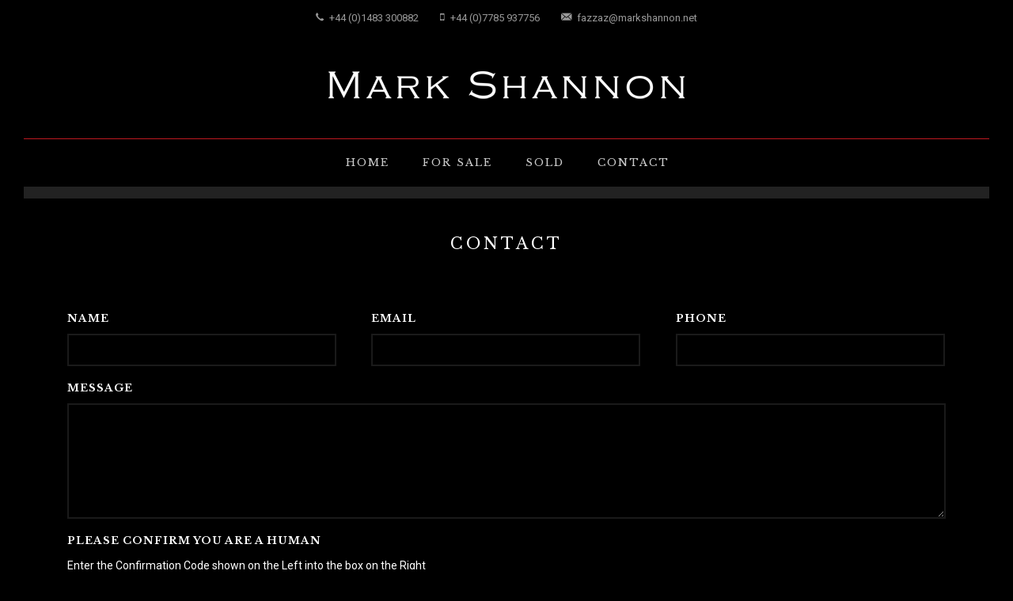

--- FILE ---
content_type: text/html; charset=utf-8
request_url: https://markshannon.net/Contact
body_size: 11202
content:
<!DOCTYPE html>
<html>
<head>
<!-- Google tag (gtag.js) -->
<script async src="https://www.googletagmanager.com/gtag/js?id=G-G6N83X36LP"></script>
<script>
  window.dataLayer = window.dataLayer || [];
  function gtag(){dataLayer.push(arguments);}
  gtag('js', new Date());

  gtag('config', 'G-G6N83X36LP');
</script>

    <meta charset="utf-8" />
    <meta name="keywords" content="classic cars, classics, car, cars, for sale, lamborghini, ferrari, porsche, dealer, supercar, supercars, modern, mercedes" />
    <meta name="robots" content="index, follow" />
    <meta name="author" content="Mark Shannon" />
    <meta name="designer" content="© Racecar New Media Services Ltd 2019 - www.racecar.com" />
    <meta property="og:title" content="Mark Shannon" />
    <meta property="og:type" content="article" />
    <meta property="og:url" content="https://www.markshannon.net" />

        <title>Contact | Mark Shannon</title>

    <link rel="stylesheet" href="/css/font-import.css?v=fHGvbQABEr_bsyQadyrSSY2SJaapNx69k35Jubsqzp4" />
    <link rel="stylesheet" href="/css/site.css?v=4poaVUNv-WB1WhMvciUxVT7wR5Yj4J13BwAARL4hvPQ" />
    <link rel="stylesheet" href="/lib/bootstrap/dist/css/bootstrap.min.css?v=YLGeXaapI0_5IgZopewRJcFXomhRMlYYjugPLSyNjTY" />
    <link rel="stylesheet" href="/css/style.css?v=pu6q7RgCjCY65MrKhcb9JKdf4fIuVJJcI91dodi7TRE" />
    <link rel="stylesheet" href="/css/swiper.css?v=kUU-UBhpGXJDA2N5Txw77rlHr7sa4JaiDMwuI82laAw" />
    <link rel="stylesheet" href="/css/dark.css?v=1E0SB3YMMlunLt-xtDwMURkH7thdbLK7A0o4aEHCCR4" />
    <link rel="stylesheet" href="/css/custom.css?v=KsQO6X-j5kNANUZAoecRFE3QWWM0nXc02phJ5pd5nbw" />
    <link rel="stylesheet" href="/css/font-icons.css?v=RqetSzYxEuNlcFwpfoKfyooi9njd0ojP1Ofur4H7kz8" />
    <link rel="stylesheet" href="/css/animate.css?v=Tuncmvikr2n24IiJLKq0aqM9rNVZcfMD2z2Y43NEhJ4" />
    <link rel="stylesheet" href="/css/magnific-popup.css?v=xqH3oZfLsiPOu6PNd-NrqWhcpirzVqSCmn6cmouKM_4" />
    <link rel="stylesheet" href="/css/fonts.css?v=84y8KgXNTps6bsv7S6df_zq_0-XYKXsLHZ4ycgAMO0U" />
    <link rel="stylesheet" href="/css/responsive.css?v=tE14B2jD83t377bqlPeFZSsOc1A8KgZFl1fY53JuhvA" />
    <link rel="stylesheet" href="/css/colors.css?v=1oMqqDUkC-cu0vs_kpPop3s18xcmTT6VKtomF_Sqhlg" />

    <meta name="viewport" content="width=device-width, initial-scale=1" />
    <!--[if lt IE 9]>
        <script src="http://css3-mediaqueries-js.googlecode.com/svn/trunk/css3-mediaqueries.js"></script>
    <![endif]-->

    

</head>

<body class="stretched no-transition">

    <div id="wrapper" class="clearfix box">

        <div id="top-bar" class="transparent-topbar hidden-xs hidden-sm">
            <div class="container clearfix">
                <div class="col_full clearfix nobottommargin text-center toplinkshead">
                    <a href="tel:+441483300882" class="mr-4"><i class="icon-call mr-1"></i> +44 (0)1483 300882</a>
                    <a href="tel:+447785937756" class="mr-4"><i class="icon-mobile mr-1"></i> +44 (0)7785 937756</a>
                    <a href="mailto:fazzaz@markshannon.net"><i class="icon-email3 mr-1"></i> fazzaz@markshannon.net</a>
                </div>
            </div>
        </div>

        <header id="header" class="sticky-style-2">
            <div class="container clearfix">
                <div id="primary-menu-trigger"><i class="icon-reorder"></i></div>
                <div id="logo" class="divcenter">
                    <a href="/" class="standard-logo" data-dark-logo="~/images/mslogo.png"><img class="divcenter" src="/images/mslogo.png" alt="Mark Shannon"></a>
                    <a href="/" class="retina-logo" data-dark-logo="~/images/mslogo@2x.png"><img class="divcenter" src="/images/mslogo@2x.png" alt="Mark Shannon"></a>
                </div>
            </div>
            <div id="header-wrap">
                <nav id="primary-menu" class="style-2 center topborder">
                    <div class="container clearfix">
                        <ul>
                            <li><a href="/"><div>Home</div></a></li>
                            <li><a href="/Sales"><div>For Sale</div></a></li>
                            <li><a href="/Sales/Sold">Sold</a></li>
                            <li><a href="/Contact">Contact</a></li>
                        </ul>
                    </div>
                </nav>
            </div>
        </header>

        
<section id="page-title">
    <div class="container center clearfix">
        <h1>Contact</h1>
    </div>
</section>

<section id="content">
    <div class="content-wrap">
        <div class="container clearfix privacy-policy">
            <div class="form-widget">
                <form class="nobottommargin" id="template-contactform" name="template-contactform" method="post">
                    <input type="hidden" value="3ZMSCQUK" data-val="true" data-val-length="The field uina must be a string with a maximum length of 256." data-val-length-max="256" data-val-required="The uina field is required." id="Input_uina" name="Input.uina" />

                    <div class="form-process"></div>
                    <div class="col_one_third">
                        <label for="Input_Name">Name</label>
                        <input class="sm-form-control required" type="text" data-val="true" data-val-length="The field Name must be a string with a maximum length of 1024." data-val-length-max="1024" data-val-required="The Name field is required." id="Input_Name" maxlength="1024" name="Input.Name" value="" />
                    </div>
                    <div class="col_one_third">
                        <label for="Input_Email">Email</label>
                        <input class="required email sm-form-control" type="email" data-val="true" data-val-email="The Email field is not a valid e-mail address." data-val-length="The field Email must be a string with a maximum length of 1024." data-val-length-max="1024" data-val-required="The Email field is required." id="Input_Email" maxlength="1024" name="Input.Email" value="" />
                    </div>
                    <div class="col_one_third col_last">
                        <label for="Input_Phone">Phone</label>
                        <input class="sm-form-control" type="tel" data-val="true" data-val-length="The field Phone must be a string with a maximum length of 1024." data-val-length-max="1024" data-val-phone="The Phone field is not a valid phone number." id="Input_Phone" maxlength="1024" name="Input.Phone" value="" />
                    </div>

                    <div class="clear"></div>
                    <div class="col_full">
                        <label for="Input_Message">Message</label>
                        <textarea class="required sm-form-control" rows="6" cols="30" data-val="true" data-val-length="The field Message must be a string with a maximum length of 8000." data-val-length-max="8000" data-val-required="The Message field is required." id="Input_Message" maxlength="8000" name="Input.Message">
</textarea>
                    </div>

                    <div class="clear"></div>
                    <div class="col_full">
                        <label>Please confirm you are a Human</label>
                        <p>Enter the Confirmation Code shown on the Left into the box on the Right</p>

                        <span class="sm-form-control" style="display:inline-block; width: 45%; background-color:black !important;" />3ZMSCQUK</span>

                        <input class="sm-form-control" style="display:inline-block; width: 45%;" value="" type="text" data-val="true" data-val-length="The field uinb must be a string with a maximum length of 256." data-val-length-max="256" data-val-required="The uinb field is required." id="Input_uinb" maxlength="256" name="Input.uinb" />
                    </div>

                    <div class="col_full hidden">
                        <input type="text" id="template-contactform-botcheck" name="template-contactform-botcheck" value="" class="sm-form-control" />
                    </div>
                    <div class="col_full">
                        <button class="button btn-default nomargin t400" type="submit" id="template-contactform-submit" name="template-contactform-submit" value="submit">Send</button>
                    </div>
                <input name="__RequestVerificationToken" type="hidden" value="CfDJ8Okr-QZN5A5PsAc4_UB8LGR-WYKxUNHnwc-t-PYze2dTa59bAheB5e2SQ5_Z_sYr-cI8qTyvHp07_89T4AEZCjAN8OEAdEvu36ZYXbhUYC2r-hHs-nVk89khkJT6KnvP741UZS0yBqDh0VgyPEjGgr4" /></form>
            </div>

            <div class="row clear-bottommargin topmargin-lg">

                <div class="col-lg-4 col-md-12 bottommargin clearfix">
                    <div class="feature-box fbox-center fbox-bg fbox-plain">
                        <div class="fbox-icon">
                            <a href="tel:+441483300882"><i class="icon-phone3"></i></a>
                        </div>
                        <h3>Phone<span class="subtitle small">+44 (0)1483 300882</span></h3>
                    </div>
                </div>

                <div class="col-lg-4 col-md-12 bottommargin clearfix">
                    <div class="feature-box fbox-center fbox-bg fbox-plain">
                        <div class="fbox-icon">
                            <a href="tel:+447785937756"><i class="icon-mobile"></i></a>
                        </div>
                        <h3>Mobile<span class="subtitle small">+44 (0)7785 937756</span></h3>
                    </div>
                </div>

                <div class="col-lg-4 col-md-12 bottommargin clearfix">
                    <div class="feature-box fbox-center fbox-bg fbox-plain">
                        <div class="fbox-icon">
                            <a href="mailto:fazzaz@markshannon.net"><i class="icon-email3"></i></a>
                        </div>
                        <h3>Email<span class="subtitle small">fazzaz@markshannon.net</span></h3>
                    </div>
                </div>

            </div>

        </div>
    </div>
</section>


        <footer id="footer" class="bgcolor dark noborder font-secondary">
            <div class="topmargin-sm">
                <div class="footer-widgets-wrap clearfix">
                    <div class="col_full">
                        <div class="widget clearfix text-center">
                            <div class="line notopmargin bottommargin-sm"></div>
                            <p class="t300 nomargin footer-copyright">&copy; 2026 Mark Shannon &nbsp;<a href="/Privacy-Policy" class="underline">Privacy Policy</a> &nbsp; Site by <a href="http://www.racecar.com" target="_blank" class="racecar">racecar</a></p>
                        </div>
                    </div>
                </div>
            </div>
        </footer>

    </div>

    <div id="gotoTop" class="icon-angle-up"></div>
    
    <script src="/lib/jquery/dist/jquery.min.js?v=FgpCb_KJQlLNfOu91ta32o_NMZxltwRo8QtmkMRdAu8"></script>
    <script src="/lib/bootstrap/dist/js/bootstrap.min.js?v=CjSoeELFOcH0_uxWu6mC_Vlrc1AARqbm_jiiImDGV3s"></script>
    <script src="/js/bundles/bundle.js?v=33pU-xP214IE6CmSz7ruITJgb5UM5yQboh1XlInSP5E"></script>
    
</body>
</html>


--- FILE ---
content_type: text/css
request_url: https://markshannon.net/css/site.css?v=4poaVUNv-WB1WhMvciUxVT7wR5Yj4J13BwAARL4hvPQ
body_size: -109
content:
#primary-menu .show {
    display: block;
}

.stock-description {
    white-space: pre-line;
}


--- FILE ---
content_type: text/css
request_url: https://markshannon.net/css/custom.css?v=KsQO6X-j5kNANUZAoecRFE3QWWM0nXc02phJ5pd5nbw
body_size: 18821
content:
.box {
    padding-left: 30px;
    padding-right: 30px;
    padding-bottom: 30px;
}

@media (max-width: 767px) {
    .box {
        padding-left: 0px;
        padding-right: 0px;
        padding-bottom: 0px;
    }
}

.modal-content {
    background-color: #000 !important;
}

.modal-header {
    border-bottom: 0 none !important;
}

.close{
    color: #fff !important;
    text-shadow: none !important;
}

.toplinkshead a {
    color: #999;
}
.toplinkshead a:hover {
    color: #ccc;
}

#content ul {
    padding-left: 40px !important;
}

#content ul li {
    font-size: 14px;
}

.real-estate-item-image:before, .real-estate-video-overlay {
    filter: progid:DXImageTransform.Microsoft.gradient( startColorstr='#00000000', endColorstr='#a6000000', GradientType=0 )
}

@media (min-width:992px) {
    #top-bar, .top-links > ul > li {
        border: 0
    }

    #top-bar {
        z-index: 299
    }

        #top-bar.transparent-topbar {
            background: 0 0 !important
        }

            #top-bar.transparent-topbar + #header.transparent-header + #slider, #top-bar.transparent-topbar + #header.transparent-header + .page-title-parallax {
                margin-bottom: -145px;
                top: -145px
            }

    .top-links > ul > li > a {
        padding-left: 17px;
        padding-right: 17px;
        color: #EEE;
        font-weight: 400;
        text-transform: capitalize;
        font-size: 13px
    }

    .top-links > ul > li:hover {
        background-color: transparent
    }

    .top-links > ul > li.top-bar-highlight > a {
        height: 30px;
        line-height: 30px;
        margin-top: 7px;
        margin-bottom: 7px;
        border: 1px solid #EEE;
        border-radius: 15px;
        -webkit-transition: all .3s ease;
        -o-transition: all .3s ease;
        transition: all .3s ease
    }

    .top-links > ul > li.top-bar-highlight:hover > a {
        background-color: #FFF;
        color: #222
    }

    .top-links li a {
    }

    #primary-menu ul li > a {
        padding-top: 29px;
        padding-bottom: 29px
    }

    #side-panel-trigger, #top-cart, #top-search {
        margin-top: 30px;
        margin-bottom: 30px
    }

        #top-cart .top-cart-content {
            top: 50px
        }

    #header, #header-wrap, #logo img {
        height: 130px;
    }

    #header-wrap {
        -webkit-transition: background-color .3s ease;
        -o-transition: background-color .3s ease;
        transition: background-color .3s ease
    }

    #primary-menu ul ul:not(.mega-menu-column) {
        width: 210px;
        border-radius: 3px;
        border: 0;
        background-color: #2C3E50
    }

    #primary-menu ul ul li:not(:first-child) {
        border-top: 1px dotted rgba(255,255,255,.1) !important
    }

    #primary-menu ul ul li > a {
        font-size: 12px;
        letter-spacing: 1px;
        font-weight: 400;
        padding: 12px 17px;
        color: #FFF;
    }

    #primary-menu ul ul li:hover > a {
        padding-left: 20px
    }

    #primary-menu.dark ul li .mega-menu-content, #primary-menu.dark ul ul, .dark #primary-menu:not(.not-dark) ul li .mega-menu-content, .dark #primary-menu:not(.not-dark) ul ul {
        background-color: #2C3E50
    }

        #primary-menu.dark ul ul li > a, .dark #primary-menu:not(.not-dark) ul ul li > a {
            color: #CCC !important
        }

        #primary-menu.dark ul ul li:hover > a, .dark #primary-menu:not(.not-dark) ul ul li:hover > a {
            background-color: rgba(255,255,255,.025);
            color: #F0AD4E !important;
            border-radius: 3px
        }
}

#primary-menu ul li > a, .real-estate-item-info a {
    -webkit-transition: all .3s ease;
    -o-transition: all .3s ease
}

@media (max-width:767px) {
    .top-links ul li {
        border-left: 0 !important
    }

    .top-links ul .top-bar-highlight div.top-link-section {
        left: 0 !important;
        right: auto !important
    }
}

@media (max-width:479px) {
    .top-links ul .top-bar-highlight {
        display: block
    }

    .top-links ul div.top-link-section {
        width: 100%
    }
}

#footer.dark, #header.dark.sticky-header.transparent-header #header-wrap:not(.not-dark), #header.dark:not(.transparent-header), .dark #header:not(.transparent-header) {
    background-color: #2C3E50
}

#header.dark:not(.transparent-header), .dark #header:not(.transparent-header) {
    border-bottom: 1px solid rgba(255,255,255,.1)
}

#primary-menu ul li > a {
    padding-left: 20px;
    padding-right: 20px;
    font-weight: 400;
    font-size: 13px;
    transition: all .3s ease;
    letter-spacing: 2px;
}

.dark #header-wrap:not(.not-dark) #primary-menu > .container > ul > li.current > a, .dark #header-wrap:not(.not-dark) #primary-menu > .container > ul > li:hover > a, .dark #header-wrap:not(.not-dark) #primary-menu > ul > li.current > a, .dark #header-wrap:not(.not-dark) #primary-menu > ul > li:hover > a {
    color: #DDD
}

.tabs.advanced-real-estate-tabs {
    margin: 0
}

.advanced-real-estate-tabs ul.tab-nav {
    border-bottom: none
}

    .advanced-real-estate-tabs ul.tab-nav li {
        margin-left: 2px;
        border: 0;
        height: 42px;
        border-left: 0 !important
    }

        .advanced-real-estate-tabs ul.tab-nav li:first-child {
            margin-left: 0
        }

        .advanced-real-estate-tabs ul.tab-nav li a {
            padding: 0 20px;
            color: #FFF;
            height: 42px;
            line-height: 42px;
            background-color: #2C3E50;
            font-size: 15px;
            font-weight: 600;
            font-family: Rubik,sans-serif;
            letter-spacing: 1px;
            text-transform: uppercase;
            text-shadow: 1px 1px 1px rgba(0,0,0,.1)
        }

        .advanced-real-estate-tabs ul.tab-nav li.ui-tabs-active a {
            top: 0;
            background-color: #F0AD4E
        }

            .advanced-real-estate-tabs ul.tab-nav li.ui-tabs-active a .badge-warning {
                background-color: #2C3E50
            }

        .advanced-real-estate-tabs ul.tab-nav li .badge {
            margin-left: 5px
        }

.advanced-real-estate-tabs .tab-container {
    padding: 30px;
    background-color: rgba(255,255,255,.95);
    border-top: 3px solid #f0ad4e
}

#slider + .advanced-real-estate-tabs {
    top: -42px;
    margin-bottom: -42px;
    z-index: 1
}

    #slider + .advanced-real-estate-tabs .tab-container {
        background-color: #EEE;
        padding: 50px
    }

#slider .real-estate-tabs-slider {
    position: relative;
    margin: 60px 0;
    z-index: 2
}

    #slider .real-estate-tabs-slider + .video-wrap {
        position: absolute;
        width: 100%;
        height: 100%;
        top: 0;
        left: 0
    }

@media (min-width:768px) {
    #slider .real-estate-tabs-slider {
        position: absolute;
        margin: 0;
        top: auto;
        bottom: 40px;
        width: 100%
    }
}

.promo.promo-flat a.button:not(:hover) {
    color: #FFF;
    background-color: #F0AD4E;
    border-color: #F0AD4E
}

.promo.promo-flat a.button:hover {
    color: #2C3E50
}

.owl-carousel .owl-nav [class*=owl-] {
    border-color: transparent;
    color: #FFF;
    background-color: #292a2e
}

.owl-carousel.real-estate .owl-nav [class*=owl-]:hover {
    background-color: #444 !important
}

.real-estate-item {
    position: relative
}

.real-estate-item-image {
    position: relative;
    width: 100%
}

    .real-estate-item-image:before {
        position: absolute;
        content: '';
        pointer-events: none;
        z-index: 1;
        opacity: .9;
        top: auto;
        bottom: 0;
        width: 100%;
        height: 50%;
        background: -moz-linear-gradient(top,rgba(0,0,0,0) 0,rgba(0,0,0,.85) 100%);
        background: -webkit-gradient(linear,left top,left bottom,color-stop(0,rgba(0,0,0,0)),color-stop(100%,rgba(0,0,0,.85)));
        background: -webkit-linear-gradient(top,rgba(0,0,0,0) 0,rgba(0,0,0,.85) 100%);
        background: -o-linear-gradient(top,rgba(0,0,0,0) 0,rgba(0,0,0,.85) 100%);
        background: -ms-linear-gradient(top,rgba(0,0,0,0) 0,rgba(0,0,0,.85) 100%);
        background: linear-gradient(to bottom,rgba(0,0,0,0) 0,rgba(0,0,0,.85) 100%)
    }

    .real-estate-item-image > a, .real-estate-item-image > img {
        display: block;
        width: 100%;
        height: auto
    }

    .real-estate-item-image .badge {
        display: block;
        position: absolute;
        top: 20px;
        left: 20px;
        z-index: 1;
        font-size: 11px;
        padding: 5px 8px;
        text-transform: uppercase;
        font-weight: 400;
        letter-spacing: 1px
    }

.real-estate-item-price {
    position: absolute;
    right: 20px;
    bottom: 20px;
    z-index: 1;
    font-size: 26px;
    font-weight: 400;
    letter-spacing: 1px;
    line-height: 1;
    color: #FFF;
    text-shadow: 1px 1px 1px rgba(0,0,0,.1)
}

    .real-estate-item-price span {
        display: block;
        margin-top: 3px;
        font-weight: 300;
        font-size: 12px;
        color: rgba(255,255,255,.85);
        text-align: right
    }

.real-estate-item-info a, .real-estate-item-link {
    text-align: center;
    text-shadow: 1px 1px 1px rgba(0,0,0,.1)
}

.real-estate-item-info {
    position: absolute;
    left: 20px;
    bottom: 20px;
    z-index: 1
}

    .real-estate-item-info a {
        display: block;
        float: left;
        color: #FFF;
        font-size: 12px;
        line-height: 1;
        padding: 8px;
        background-color: rgba(0,0,0,.25);
        border-radius: 4px;
        transition: all .3s ease
    }

        .real-estate-item-info a:hover {
            background-color: rgba(0,0,0,.75)
        }

        .real-estate-item-info a i {
            width: 12px;
            height: 12px
        }

        .real-estate-item-info a:not(:first-child) {
            margin-left: 5px
        }

.real-estate-item-desc {
    position: relative;
    margin-top: 20px;
    padding: 0 20px
}

    .real-estate-item-desc h3 {
        font-size: 21px
    }

        .real-estate-item-desc h3 + span {
            display: block;
            margin-top: -27px;
            color: #999
        }

        .real-estate-item-desc h3 a {
            color: #333
        }

            .real-estate-item-desc h3 a:hover {
                color: #555
            }

.real-estate-item-features {
    margin-top: 15px
}

    .real-estate-item-features [class^=col-] {
        margin-top: 5px
    }

    .real-estate-item-features i {
        position: relative;
        top: 1px;
        margin-left: 3px
    }

.real-estate-item-link {
    position: absolute;
    top: 2px;
    right: 20px;
    width: 32px;
    height: 32px;
    line-height: 30px;
    font-size: 16px;
    color: #555;
    border: 1px solid #555;
    border-radius: 50%;
    -webkit-transition: all .3s ease;
    -o-transition: all .3s ease;
    transition: all .3s ease
}

    .real-estate-item-link:hover {
        border-color: transparent;
        background-color: #2C3E50;
        color: #FFF
    }

.real-estate-properties [class^=col-] {
    position: relative;
    margin-bottom: 30px
}

    .real-estate-properties [class^=col-] > a {
        display: block;
        position: relative;
        height: 350px;
        background-color: #EEE
    }

    .real-estate-properties [class^=col-] img {
        display: block
    }

    .real-estate-properties [class^=col-] > a:before {
        content: '';
        position: absolute;
        width: 100%;
        height: 100%;
        top: 0;
        left: 0;
        background-color: rgba(0,0,0,.4);
        opacity: .4;
        -webkit-transition: opacity .3s ease;
        -o-transition: opacity .3s ease;
        transition: opacity .3s ease
    }

    .real-estate-properties [class^=col-] > a:hover:before {
        opacity: 1
    }

.widget_real_estate_popular {
    margin-left: 0
}

    .widget_real_estate_popular, .widget_real_estate_popular li, .widget_real_estate_popular li a {
        padding-left: 0;
        background: 0 0 !important
    }

        .widget_real_estate_popular li a i {
            position: relative;
            top: 1px;
            margin-right: 5px;
            opacity: .5
        }

#side-panel {
    background-color: #FFF
}

body.side-panel-open #side-panel {
    -webkit-box-shadow: -5px 0 20px -6px rgba(0,0,0,.15);
    -moz-box-shadow: -5px 0 20px -6px rgba(0,0,0,.15);
    box-shadow: -5px 0 20px -6px rgba(0,0,0,.15)
}

@media (min-width:992px) {
    #side-panel {
        right: -400px;
        width: 400px
    }

        #side-panel .side-panel-wrap {
            width: 430px
        }

        #side-panel .widget {
            width: 320px
        }

    body.side-push-panel.side-panel-open.stretched #header.sticky-header .container, body.side-push-panel.side-panel-open.stretched #wrapper {
        right: 400px
    }

    body.side-push-panel.side-panel-open.stretched .slider-parallax-inner {
        left: -400px
    }
}

.real-estate-video-overlay {
    background: -moz-linear-gradient(bottom,rgba(0,0,0,0) 0,rgba(0,0,0,.5) 100%);
    background: -webkit-gradient(linear,left bottom,left bottom,color-stop(0,rgba(0,0,0,0)),color-stop(100%,rgba(0,0,0,.5)));
    background: -webkit-linear-gradient(bottom,rgba(0,0,0,0) 0,rgba(0,0,0,.5) 100%);
    background: -o-linear-gradient(bottom,rgba(0,0,0,0) 0,rgba(0,0,0,.5) 100%);
    background: -ms-linear-gradient(bottom,rgba(0,0,0,0) 0,rgba(0,0,0,.5) 100%);
    background: linear-gradient(to top,rgba(0,0,0,0) 0,rgba(0,0,0,.5) 100%)
}

#gotoTop {
    background-color: #000000;
    border-radius: 0%
}

    #gotoTop:hover, .bgcolor-2 {
        background-color: #444 !important
    }

.color-2 {
    color: #F0AD4E !important
}

.socialfeed .portfolio-overlay a, .stocklist .portfolio-overlay a, .entry-image .portfolio-overlay a {
    position: absolute;
    top: 0 !important;
    left: 0 !important;
    background-color: transparent !important;
    width: 100% !important;
    height: 100% !important;
    margin: 0 !important;
    border-radius: 0 !important;
}

.swiper-background-one {
    background-image: url('/images/Home/1.jpg');
}

.swiper-background-two {
    background-image: url('/images/Home/2.jpg');
}

.swiper-background-three {
    background-image: url('/images/Home/3.jpg');
}

.swiper-background-four {
    background-image: url('/images/Home/4.jpg');
}

.swiper-background-five {
    background-image: url('/images/Home/5.jpg');
}

.swiper-background-six {
    background-image: url('/images/Home/6.jpg');
}

.swiper-background-seven {
    background-image: url('/images/Home/7.jpg');
}

.swiper-background-eight {
    background-image: url('/images/Home/8.jpg');
}

.swiper-background-nine {
    background-image: url('/images/Home/9.jpg');
}

.swiper-background-ten {
    background-image: url('/images/Home/10.jpg');
}

.intro-title {
    font-size: 18px;
    letter-spacing: 8px;
    color: rgba(255,255,255,0.9);
}

.intro-strap {
    font-size: 13px;
    letter-spacing: 10px;
    color: rgba(255,255,255,0.9);
}

.racecar {
    font-family: Verdana, Geneva, Tahoma, sans-serif;
    font-weight: bold;
    font-style: italic;
    letter-spacing: 1px;
}

.home-level-index {
    z-index: 3;
}

.emphasis-padding {
    padding-bottom: 450px;
}

.blocks-background {
    background-repeat: no-repeat;
    background-position: center center;
    background-size: cover;
}

.blocks-background-one {
    background-image: url('/images/home-panel-1.jpg');
}

.blocks-background-two {
    background-image: url('/images/home-panel-3.jpg');
}

.blocks-background-three {
    background-image: url('/images/home-panel-2.jpg');
}

.footer-logo-style {
    position: relative;
    max-height: 193px;
    margin-bottom: 20px;
}

.footer-copyright {
    opacity: 0.6;
    font-size: 13px !important;
}

.modal-content {
    border-radius: 0 !important;
}

input[type="text"],
input[type="email"],
textarea {
    -webkit-appearance: none;
    -moz-appearance: none;
    appearance: none;
}

ul.ulpadding {
    padding-left: 20px;
    line-height: 1.8;
}

a.underline {
    text-decoration: underline !important;
}

.portfolio-item {
    float: initial;
    position: initial;
    width: initial;
    height: initial;
    padding: initial;
}

.swiper-container,
.sp-grab,
.sp-grabbing {
    cursor: default !important;
}

.sp-thumbnail-container {
    background-color: #000;
}

.slider-pro img.sp-thumbnail {
    cursor: pointer;
    -webkit-transition: opacity .2s ease-in-out !important;
    -moz-transition: opacity .2s ease-in-out !important;
    -o-transition: opacity .2s ease-in-out !important;
    transition: opacity .2s ease-in-out !important;
}

.slider-pro img.sp-thumbnail:hover {
    opacity: .5;
}

.slider-pro .sp-selected-thumbnail {
    opacity: .5;
    background-color: #FFF !important;
}

.slider-pro .sp-selected-thumbnail img.sp-thumbnail:hover {
    opacity: 1.0;
}

.error404 {
    font-weight: 400 !important;
}

.heading-block:after {
    border-color: #DDD !important;
}

#primary-menu.style-3 > ul > li > a {
    margin: 18px 0;
}

#header.sticky-style-2 {
    height: 191px;
}

#primary-menu.style-2 {
    border-top: 1px solid #EEE;
}

#top-bar.top-bar-border {
    border-bottom: 1px solid #EEE;
}

#top-bar.top-bar-border .top-links ul li {
    border-left: 1px solid #eee;
}

.top-links li > a {
    font-size: 11px !important;
    color: #444 !important;
}
.bg-dark {
    background-color: #000000 !important;
}

.bg-dark h3 {
    color: #ffffff !important;
}

.display-table {
    display: table !important;
}

.display-table-cell {
    display: table-cell !important;
}

.vertical-align-middle {
    vertical-align: middle;
}

.display-block {
    display: block !important;
}

hr {
    margin-top: 1.2rem;
    margin-bottom: 1.2rem;
}


#eapps-instagram-feed-1 {
    margin-top: -10px;
}

.eapps-instagram-feed-posts-slider-nav {
    border-radius: 0 !important;
}

@media (max-width: 767px) {
    .tel-enquiery {
        font-size: 19px;
        margin-top: 10px;
    }
    .margin-demo {
        margin-bottom: 0px !important;
    }
}

.detail-bullets ul {
    padding-left: 20px;
    line-height: 2.0;
    font-weight: 400;
    font-size: 14px;
}

.spec-container hr {
    margin-top: 0.8rem;
    margin-bottom: 0.8rem;
}

.spec-container h5 {
    font-weight: 400 !important;
}

.privacy-policy ol {
    margin-bottom: 0;
    padding-left: 15px;
    font-size: 14px;
}
.privacy-policy td {
    vertical-align: top;
}
.privacy-policy td p {
    margin-bottom: 0;
}

.coming-soon-list h4 { 
    font-weight: 400;
}

/*.footer-border {
    width: 100%;
    height: 20px;
    background-color: #fff;
    border-top: 15px solid #a0000c;
}*/

.no-borders {
border: none !important;}

.details-intro p {
    font-size: 24px;
}

.mt-30 {
    margin-top: 30px;
}

.mr-10 {
margin-right: 10px;
}

.spec-container h5 i {
    margin-right: 10px;
}

#error-title {
    margin-top: 2rem;
}
